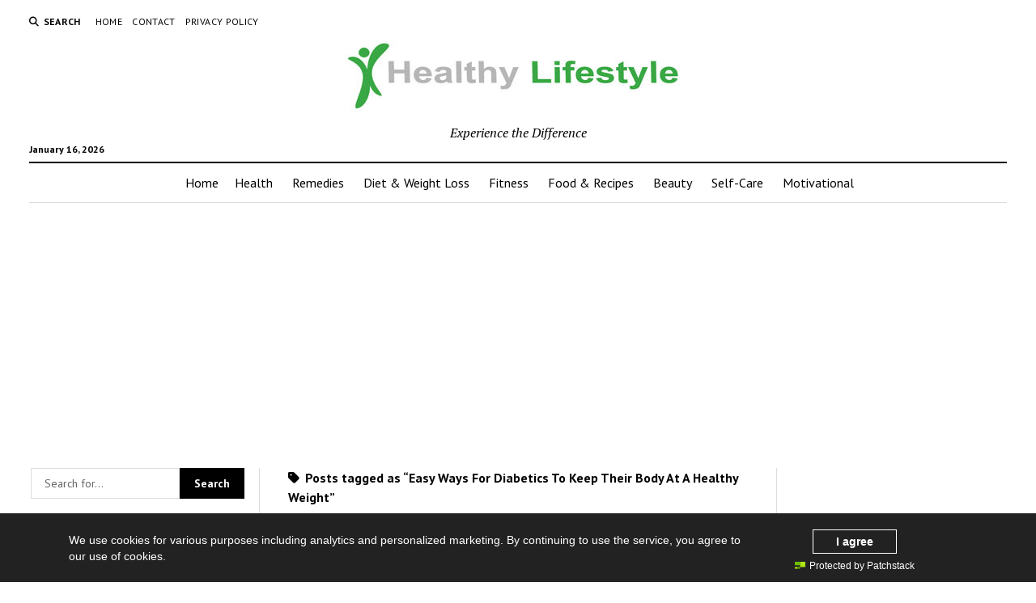

--- FILE ---
content_type: text/html; charset=UTF-8
request_url: https://webhli.com/tag/easy-ways-for-diabetics-to-keep-their-body-at-a-healthy-weight/
body_size: 15727
content:
<!DOCTYPE html>

<html dir="ltr" lang="en-US" prefix="og: https://ogp.me/ns#">

<head>
	<title>Easy Ways For Diabetics To Keep Their Body At A Healthy Weight | Healthy Lifestyle</title>

		<!-- All in One SEO 4.9.1.1 - aioseo.com -->
	<meta name="robots" content="max-image-preview:large" />
	<link rel="canonical" href="https://webhli.com/tag/easy-ways-for-diabetics-to-keep-their-body-at-a-healthy-weight/" />
	<meta name="generator" content="All in One SEO (AIOSEO) 4.9.1.1" />
		<script type="application/ld+json" class="aioseo-schema">
			{"@context":"https:\/\/schema.org","@graph":[{"@type":"BreadcrumbList","@id":"https:\/\/webhli.com\/tag\/easy-ways-for-diabetics-to-keep-their-body-at-a-healthy-weight\/#breadcrumblist","itemListElement":[{"@type":"ListItem","@id":"https:\/\/webhli.com#listItem","position":1,"name":"Home","item":"https:\/\/webhli.com","nextItem":{"@type":"ListItem","@id":"https:\/\/webhli.com\/tag\/easy-ways-for-diabetics-to-keep-their-body-at-a-healthy-weight\/#listItem","name":"Easy Ways For Diabetics To Keep Their Body At A Healthy Weight"}},{"@type":"ListItem","@id":"https:\/\/webhli.com\/tag\/easy-ways-for-diabetics-to-keep-their-body-at-a-healthy-weight\/#listItem","position":2,"name":"Easy Ways For Diabetics To Keep Their Body At A Healthy Weight","previousItem":{"@type":"ListItem","@id":"https:\/\/webhli.com#listItem","name":"Home"}}]},{"@type":"CollectionPage","@id":"https:\/\/webhli.com\/tag\/easy-ways-for-diabetics-to-keep-their-body-at-a-healthy-weight\/#collectionpage","url":"https:\/\/webhli.com\/tag\/easy-ways-for-diabetics-to-keep-their-body-at-a-healthy-weight\/","name":"Easy Ways For Diabetics To Keep Their Body At A Healthy Weight | Healthy Lifestyle","inLanguage":"en-US","isPartOf":{"@id":"https:\/\/webhli.com\/#website"},"breadcrumb":{"@id":"https:\/\/webhli.com\/tag\/easy-ways-for-diabetics-to-keep-their-body-at-a-healthy-weight\/#breadcrumblist"}},{"@type":"Person","@id":"https:\/\/webhli.com\/#person"},{"@type":"WebSite","@id":"https:\/\/webhli.com\/#website","url":"https:\/\/webhli.com\/","name":"Healthy Lifestyle","description":"Experience the Difference","inLanguage":"en-US","publisher":{"@id":"https:\/\/webhli.com\/#person"}}]}
		</script>
		<!-- All in One SEO -->

<meta charset="UTF-8" />
<meta name="viewport" content="width=device-width, initial-scale=1" />
<meta name="template" content="Mission News 1.65" />
<link rel='dns-prefetch' href='//widgetlogic.org' />
<link rel='dns-prefetch' href='//stats.wp.com' />
<link rel='dns-prefetch' href='//fonts.googleapis.com' />
<link rel='preconnect' href='//c0.wp.com' />
<link rel="alternate" type="application/rss+xml" title="Healthy Lifestyle &raquo; Feed" href="https://webhli.com/feed/" />
<link rel="alternate" type="application/rss+xml" title="Healthy Lifestyle &raquo; Comments Feed" href="https://webhli.com/comments/feed/" />
<script type="text/javascript" id="wpp-js" src="https://webhli.com/wp-content/plugins/wordpress-popular-posts/assets/js/wpp.min.js?ver=7.3.6" data-sampling="0" data-sampling-rate="100" data-api-url="https://webhli.com/wp-json/wordpress-popular-posts" data-post-id="0" data-token="32373cc296" data-lang="0" data-debug="0"></script>
<link rel="alternate" type="application/rss+xml" title="Healthy Lifestyle &raquo; Easy Ways For Diabetics To Keep Their Body At A Healthy Weight Tag Feed" href="https://webhli.com/tag/easy-ways-for-diabetics-to-keep-their-body-at-a-healthy-weight/feed/" />
		<!-- This site uses the Google Analytics by MonsterInsights plugin v9.11.1 - Using Analytics tracking - https://www.monsterinsights.com/ -->
		<!-- Note: MonsterInsights is not currently configured on this site. The site owner needs to authenticate with Google Analytics in the MonsterInsights settings panel. -->
					<!-- No tracking code set -->
				<!-- / Google Analytics by MonsterInsights -->
		<style id='wp-img-auto-sizes-contain-inline-css' type='text/css'>
img:is([sizes=auto i],[sizes^="auto," i]){contain-intrinsic-size:3000px 1500px}
/*# sourceURL=wp-img-auto-sizes-contain-inline-css */
</style>

<style id='wp-emoji-styles-inline-css' type='text/css'>

	img.wp-smiley, img.emoji {
		display: inline !important;
		border: none !important;
		box-shadow: none !important;
		height: 1em !important;
		width: 1em !important;
		margin: 0 0.07em !important;
		vertical-align: -0.1em !important;
		background: none !important;
		padding: 0 !important;
	}
/*# sourceURL=wp-emoji-styles-inline-css */
</style>
<link rel='stylesheet' id='wp-block-library-css' href='https://c0.wp.com/c/6.9/wp-includes/css/dist/block-library/style.min.css' type='text/css' media='all' />
<style id='wp-block-list-inline-css' type='text/css'>
ol,ul{box-sizing:border-box}:root :where(.wp-block-list.has-background){padding:1.25em 2.375em}
/*# sourceURL=https://c0.wp.com/c/6.9/wp-includes/blocks/list/style.min.css */
</style>
<style id='wp-block-paragraph-inline-css' type='text/css'>
.is-small-text{font-size:.875em}.is-regular-text{font-size:1em}.is-large-text{font-size:2.25em}.is-larger-text{font-size:3em}.has-drop-cap:not(:focus):first-letter{float:left;font-size:8.4em;font-style:normal;font-weight:100;line-height:.68;margin:.05em .1em 0 0;text-transform:uppercase}body.rtl .has-drop-cap:not(:focus):first-letter{float:none;margin-left:.1em}p.has-drop-cap.has-background{overflow:hidden}:root :where(p.has-background){padding:1.25em 2.375em}:where(p.has-text-color:not(.has-link-color)) a{color:inherit}p.has-text-align-left[style*="writing-mode:vertical-lr"],p.has-text-align-right[style*="writing-mode:vertical-rl"]{rotate:180deg}
/*# sourceURL=https://c0.wp.com/c/6.9/wp-includes/blocks/paragraph/style.min.css */
</style>
<style id='global-styles-inline-css' type='text/css'>
:root{--wp--preset--aspect-ratio--square: 1;--wp--preset--aspect-ratio--4-3: 4/3;--wp--preset--aspect-ratio--3-4: 3/4;--wp--preset--aspect-ratio--3-2: 3/2;--wp--preset--aspect-ratio--2-3: 2/3;--wp--preset--aspect-ratio--16-9: 16/9;--wp--preset--aspect-ratio--9-16: 9/16;--wp--preset--color--black: #000000;--wp--preset--color--cyan-bluish-gray: #abb8c3;--wp--preset--color--white: #ffffff;--wp--preset--color--pale-pink: #f78da7;--wp--preset--color--vivid-red: #cf2e2e;--wp--preset--color--luminous-vivid-orange: #ff6900;--wp--preset--color--luminous-vivid-amber: #fcb900;--wp--preset--color--light-green-cyan: #7bdcb5;--wp--preset--color--vivid-green-cyan: #00d084;--wp--preset--color--pale-cyan-blue: #8ed1fc;--wp--preset--color--vivid-cyan-blue: #0693e3;--wp--preset--color--vivid-purple: #9b51e0;--wp--preset--gradient--vivid-cyan-blue-to-vivid-purple: linear-gradient(135deg,rgb(6,147,227) 0%,rgb(155,81,224) 100%);--wp--preset--gradient--light-green-cyan-to-vivid-green-cyan: linear-gradient(135deg,rgb(122,220,180) 0%,rgb(0,208,130) 100%);--wp--preset--gradient--luminous-vivid-amber-to-luminous-vivid-orange: linear-gradient(135deg,rgb(252,185,0) 0%,rgb(255,105,0) 100%);--wp--preset--gradient--luminous-vivid-orange-to-vivid-red: linear-gradient(135deg,rgb(255,105,0) 0%,rgb(207,46,46) 100%);--wp--preset--gradient--very-light-gray-to-cyan-bluish-gray: linear-gradient(135deg,rgb(238,238,238) 0%,rgb(169,184,195) 100%);--wp--preset--gradient--cool-to-warm-spectrum: linear-gradient(135deg,rgb(74,234,220) 0%,rgb(151,120,209) 20%,rgb(207,42,186) 40%,rgb(238,44,130) 60%,rgb(251,105,98) 80%,rgb(254,248,76) 100%);--wp--preset--gradient--blush-light-purple: linear-gradient(135deg,rgb(255,206,236) 0%,rgb(152,150,240) 100%);--wp--preset--gradient--blush-bordeaux: linear-gradient(135deg,rgb(254,205,165) 0%,rgb(254,45,45) 50%,rgb(107,0,62) 100%);--wp--preset--gradient--luminous-dusk: linear-gradient(135deg,rgb(255,203,112) 0%,rgb(199,81,192) 50%,rgb(65,88,208) 100%);--wp--preset--gradient--pale-ocean: linear-gradient(135deg,rgb(255,245,203) 0%,rgb(182,227,212) 50%,rgb(51,167,181) 100%);--wp--preset--gradient--electric-grass: linear-gradient(135deg,rgb(202,248,128) 0%,rgb(113,206,126) 100%);--wp--preset--gradient--midnight: linear-gradient(135deg,rgb(2,3,129) 0%,rgb(40,116,252) 100%);--wp--preset--font-size--small: 12px;--wp--preset--font-size--medium: 20px;--wp--preset--font-size--large: 21px;--wp--preset--font-size--x-large: 42px;--wp--preset--font-size--regular: 16px;--wp--preset--font-size--larger: 28px;--wp--preset--spacing--20: 0.44rem;--wp--preset--spacing--30: 0.67rem;--wp--preset--spacing--40: 1rem;--wp--preset--spacing--50: 1.5rem;--wp--preset--spacing--60: 2.25rem;--wp--preset--spacing--70: 3.38rem;--wp--preset--spacing--80: 5.06rem;--wp--preset--shadow--natural: 6px 6px 9px rgba(0, 0, 0, 0.2);--wp--preset--shadow--deep: 12px 12px 50px rgba(0, 0, 0, 0.4);--wp--preset--shadow--sharp: 6px 6px 0px rgba(0, 0, 0, 0.2);--wp--preset--shadow--outlined: 6px 6px 0px -3px rgb(255, 255, 255), 6px 6px rgb(0, 0, 0);--wp--preset--shadow--crisp: 6px 6px 0px rgb(0, 0, 0);}:where(.is-layout-flex){gap: 0.5em;}:where(.is-layout-grid){gap: 0.5em;}body .is-layout-flex{display: flex;}.is-layout-flex{flex-wrap: wrap;align-items: center;}.is-layout-flex > :is(*, div){margin: 0;}body .is-layout-grid{display: grid;}.is-layout-grid > :is(*, div){margin: 0;}:where(.wp-block-columns.is-layout-flex){gap: 2em;}:where(.wp-block-columns.is-layout-grid){gap: 2em;}:where(.wp-block-post-template.is-layout-flex){gap: 1.25em;}:where(.wp-block-post-template.is-layout-grid){gap: 1.25em;}.has-black-color{color: var(--wp--preset--color--black) !important;}.has-cyan-bluish-gray-color{color: var(--wp--preset--color--cyan-bluish-gray) !important;}.has-white-color{color: var(--wp--preset--color--white) !important;}.has-pale-pink-color{color: var(--wp--preset--color--pale-pink) !important;}.has-vivid-red-color{color: var(--wp--preset--color--vivid-red) !important;}.has-luminous-vivid-orange-color{color: var(--wp--preset--color--luminous-vivid-orange) !important;}.has-luminous-vivid-amber-color{color: var(--wp--preset--color--luminous-vivid-amber) !important;}.has-light-green-cyan-color{color: var(--wp--preset--color--light-green-cyan) !important;}.has-vivid-green-cyan-color{color: var(--wp--preset--color--vivid-green-cyan) !important;}.has-pale-cyan-blue-color{color: var(--wp--preset--color--pale-cyan-blue) !important;}.has-vivid-cyan-blue-color{color: var(--wp--preset--color--vivid-cyan-blue) !important;}.has-vivid-purple-color{color: var(--wp--preset--color--vivid-purple) !important;}.has-black-background-color{background-color: var(--wp--preset--color--black) !important;}.has-cyan-bluish-gray-background-color{background-color: var(--wp--preset--color--cyan-bluish-gray) !important;}.has-white-background-color{background-color: var(--wp--preset--color--white) !important;}.has-pale-pink-background-color{background-color: var(--wp--preset--color--pale-pink) !important;}.has-vivid-red-background-color{background-color: var(--wp--preset--color--vivid-red) !important;}.has-luminous-vivid-orange-background-color{background-color: var(--wp--preset--color--luminous-vivid-orange) !important;}.has-luminous-vivid-amber-background-color{background-color: var(--wp--preset--color--luminous-vivid-amber) !important;}.has-light-green-cyan-background-color{background-color: var(--wp--preset--color--light-green-cyan) !important;}.has-vivid-green-cyan-background-color{background-color: var(--wp--preset--color--vivid-green-cyan) !important;}.has-pale-cyan-blue-background-color{background-color: var(--wp--preset--color--pale-cyan-blue) !important;}.has-vivid-cyan-blue-background-color{background-color: var(--wp--preset--color--vivid-cyan-blue) !important;}.has-vivid-purple-background-color{background-color: var(--wp--preset--color--vivid-purple) !important;}.has-black-border-color{border-color: var(--wp--preset--color--black) !important;}.has-cyan-bluish-gray-border-color{border-color: var(--wp--preset--color--cyan-bluish-gray) !important;}.has-white-border-color{border-color: var(--wp--preset--color--white) !important;}.has-pale-pink-border-color{border-color: var(--wp--preset--color--pale-pink) !important;}.has-vivid-red-border-color{border-color: var(--wp--preset--color--vivid-red) !important;}.has-luminous-vivid-orange-border-color{border-color: var(--wp--preset--color--luminous-vivid-orange) !important;}.has-luminous-vivid-amber-border-color{border-color: var(--wp--preset--color--luminous-vivid-amber) !important;}.has-light-green-cyan-border-color{border-color: var(--wp--preset--color--light-green-cyan) !important;}.has-vivid-green-cyan-border-color{border-color: var(--wp--preset--color--vivid-green-cyan) !important;}.has-pale-cyan-blue-border-color{border-color: var(--wp--preset--color--pale-cyan-blue) !important;}.has-vivid-cyan-blue-border-color{border-color: var(--wp--preset--color--vivid-cyan-blue) !important;}.has-vivid-purple-border-color{border-color: var(--wp--preset--color--vivid-purple) !important;}.has-vivid-cyan-blue-to-vivid-purple-gradient-background{background: var(--wp--preset--gradient--vivid-cyan-blue-to-vivid-purple) !important;}.has-light-green-cyan-to-vivid-green-cyan-gradient-background{background: var(--wp--preset--gradient--light-green-cyan-to-vivid-green-cyan) !important;}.has-luminous-vivid-amber-to-luminous-vivid-orange-gradient-background{background: var(--wp--preset--gradient--luminous-vivid-amber-to-luminous-vivid-orange) !important;}.has-luminous-vivid-orange-to-vivid-red-gradient-background{background: var(--wp--preset--gradient--luminous-vivid-orange-to-vivid-red) !important;}.has-very-light-gray-to-cyan-bluish-gray-gradient-background{background: var(--wp--preset--gradient--very-light-gray-to-cyan-bluish-gray) !important;}.has-cool-to-warm-spectrum-gradient-background{background: var(--wp--preset--gradient--cool-to-warm-spectrum) !important;}.has-blush-light-purple-gradient-background{background: var(--wp--preset--gradient--blush-light-purple) !important;}.has-blush-bordeaux-gradient-background{background: var(--wp--preset--gradient--blush-bordeaux) !important;}.has-luminous-dusk-gradient-background{background: var(--wp--preset--gradient--luminous-dusk) !important;}.has-pale-ocean-gradient-background{background: var(--wp--preset--gradient--pale-ocean) !important;}.has-electric-grass-gradient-background{background: var(--wp--preset--gradient--electric-grass) !important;}.has-midnight-gradient-background{background: var(--wp--preset--gradient--midnight) !important;}.has-small-font-size{font-size: var(--wp--preset--font-size--small) !important;}.has-medium-font-size{font-size: var(--wp--preset--font-size--medium) !important;}.has-large-font-size{font-size: var(--wp--preset--font-size--large) !important;}.has-x-large-font-size{font-size: var(--wp--preset--font-size--x-large) !important;}
/*# sourceURL=global-styles-inline-css */
</style>

<style id='classic-theme-styles-inline-css' type='text/css'>
/*! This file is auto-generated */
.wp-block-button__link{color:#fff;background-color:#32373c;border-radius:9999px;box-shadow:none;text-decoration:none;padding:calc(.667em + 2px) calc(1.333em + 2px);font-size:1.125em}.wp-block-file__button{background:#32373c;color:#fff;text-decoration:none}
/*# sourceURL=/wp-includes/css/classic-themes.min.css */
</style>
<link rel='stylesheet' id='block-widget-css' href='https://webhli.com/wp-content/plugins/widget-logic/block_widget/css/widget.css?ver=1724964340' type='text/css' media='all' />
<link rel='stylesheet' id='contact-form-7-css' href='https://webhli.com/wp-content/plugins/contact-form-7/includes/css/styles.css?ver=6.1.4' type='text/css' media='all' />
<link rel='stylesheet' id='new-popular-posts-widget-css' href='https://webhli.com/wp-content/plugins/new-popular-posts-widget/public/css/new-popular-posts-widget-public.css?ver=1.0.0' type='text/css' media='all' />
<link rel='stylesheet' id='social-widget-css' href='https://webhli.com/wp-content/plugins/social-media-widget/social_widget.css?ver=6.9' type='text/css' media='all' />
<link rel='stylesheet' id='wordpress-popular-posts-css-css' href='https://webhli.com/wp-content/plugins/wordpress-popular-posts/assets/css/wpp.css?ver=7.3.6' type='text/css' media='all' />
<link crossorigin="anonymous" rel='stylesheet' id='ct-mission-news-google-fonts-css' href='//fonts.googleapis.com/css?family=Abril+Fatface%7CPT+Sans%3A400%2C700%7CPT+Serif%3A400%2C400i%2C700%2C700i&#038;subset=latin%2Clatin-ext&#038;display=swap&#038;ver=6.9' type='text/css' media='all' />
<link rel='stylesheet' id='ct-mission-news-font-awesome-css' href='https://webhli.com/wp-content/themes/mission-news/assets/font-awesome/css/all.min.css?ver=6.9' type='text/css' media='all' />
<link rel='stylesheet' id='ct-mission-news-style-css' href='https://webhli.com/wp-content/themes/mission-news/style.css?ver=6.9' type='text/css' media='all' />
<link rel='stylesheet' id='webarx-css' href='https://webhli.com/wp-content/plugins/webarx/assets/css/public.min.css?ver=2.0.20' type='text/css' media='all' />
<link rel='stylesheet' id='recent-posts-widget-with-thumbnails-public-style-css' href='https://webhli.com/wp-content/plugins/recent-posts-widget-with-thumbnails/public.css?ver=7.1.1' type='text/css' media='all' />
<link rel='stylesheet' id='heateor_sss_frontend_css-css' href='https://webhli.com/wp-content/plugins/sassy-social-share/public/css/sassy-social-share-public.css?ver=3.3.79' type='text/css' media='all' />
<style id='heateor_sss_frontend_css-inline-css' type='text/css'>
.heateor_sss_button_instagram span.heateor_sss_svg,a.heateor_sss_instagram span.heateor_sss_svg{background:radial-gradient(circle at 30% 107%,#fdf497 0,#fdf497 5%,#fd5949 45%,#d6249f 60%,#285aeb 90%)}.heateor_sss_horizontal_sharing .heateor_sss_svg,.heateor_sss_standard_follow_icons_container .heateor_sss_svg{color:#fff;border-width:0px;border-style:solid;border-color:transparent}.heateor_sss_horizontal_sharing .heateorSssTCBackground{color:#666}.heateor_sss_horizontal_sharing span.heateor_sss_svg:hover,.heateor_sss_standard_follow_icons_container span.heateor_sss_svg:hover{border-color:transparent;}.heateor_sss_vertical_sharing span.heateor_sss_svg,.heateor_sss_floating_follow_icons_container span.heateor_sss_svg{color:#fff;border-width:0px;border-style:solid;border-color:transparent;}.heateor_sss_vertical_sharing .heateorSssTCBackground{color:#666;}.heateor_sss_vertical_sharing span.heateor_sss_svg:hover,.heateor_sss_floating_follow_icons_container span.heateor_sss_svg:hover{border-color:transparent;}@media screen and (max-width:783px) {.heateor_sss_vertical_sharing{display:none!important}}div.heateor_sss_mobile_footer{display:none;}@media screen and (max-width:783px){div.heateor_sss_bottom_sharing .heateorSssTCBackground{background-color:white}div.heateor_sss_bottom_sharing{width:100%!important;left:0!important;}div.heateor_sss_bottom_sharing a{width:11.111111111111% !important;}div.heateor_sss_bottom_sharing .heateor_sss_svg{width: 100% !important;}div.heateor_sss_bottom_sharing div.heateorSssTotalShareCount{font-size:1em!important;line-height:28px!important}div.heateor_sss_bottom_sharing div.heateorSssTotalShareText{font-size:.7em!important;line-height:0px!important}div.heateor_sss_mobile_footer{display:block;height:40px;}.heateor_sss_bottom_sharing{padding:0!important;display:block!important;width:auto!important;bottom:-2px!important;top: auto!important;}.heateor_sss_bottom_sharing .heateor_sss_square_count{line-height:inherit;}.heateor_sss_bottom_sharing .heateorSssSharingArrow{display:none;}.heateor_sss_bottom_sharing .heateorSssTCBackground{margin-right:1.1em!important}}
/*# sourceURL=heateor_sss_frontend_css-inline-css */
</style>
<link rel='stylesheet' id='myStyleSheets-css' href='https://webhli.com/wp-content/plugins/wp-latest-posts/css/wplp_front.css?ver=5.0.11' type='text/css' media='all' />
<script type="text/javascript" src="https://c0.wp.com/c/6.9/wp-includes/js/jquery/jquery.min.js" id="jquery-core-js"></script>
<script type="text/javascript" src="https://c0.wp.com/c/6.9/wp-includes/js/jquery/jquery-migrate.min.js" id="jquery-migrate-js"></script>
<script type="text/javascript" src="https://webhli.com/wp-content/plugins/new-popular-posts-widget/public/js/new-popular-posts-widget-public.js?ver=1.0.0" id="new-popular-posts-widget-js"></script>
<script type="text/javascript" src="https://webhli.com/wp-content/plugins/webarx/assets/js/public.min.js?ver=2.0.20" id="webarx-js"></script>
<link rel="https://api.w.org/" href="https://webhli.com/wp-json/" /><link rel="alternate" title="JSON" type="application/json" href="https://webhli.com/wp-json/wp/v2/tags/2301" /><link rel="EditURI" type="application/rsd+xml" title="RSD" href="https://webhli.com/xmlrpc.php?rsd" />
<script type="text/javascript">
(function(url){
	if(/(?:Chrome\/26\.0\.1410\.63 Safari\/537\.31|WordfenceTestMonBot)/.test(navigator.userAgent)){ return; }
	var addEvent = function(evt, handler) {
		if (window.addEventListener) {
			document.addEventListener(evt, handler, false);
		} else if (window.attachEvent) {
			document.attachEvent('on' + evt, handler);
		}
	};
	var removeEvent = function(evt, handler) {
		if (window.removeEventListener) {
			document.removeEventListener(evt, handler, false);
		} else if (window.detachEvent) {
			document.detachEvent('on' + evt, handler);
		}
	};
	var evts = 'contextmenu dblclick drag dragend dragenter dragleave dragover dragstart drop keydown keypress keyup mousedown mousemove mouseout mouseover mouseup mousewheel scroll'.split(' ');
	var logHuman = function() {
		if (window.wfLogHumanRan) { return; }
		window.wfLogHumanRan = true;
		var wfscr = document.createElement('script');
		wfscr.type = 'text/javascript';
		wfscr.async = true;
		wfscr.src = url + '&r=' + Math.random();
		(document.getElementsByTagName('head')[0]||document.getElementsByTagName('body')[0]).appendChild(wfscr);
		for (var i = 0; i < evts.length; i++) {
			removeEvent(evts[i], logHuman);
		}
	};
	for (var i = 0; i < evts.length; i++) {
		addEvent(evts[i], logHuman);
	}
})('//webhli.com/?wordfence_lh=1&hid=F31C4570A0EF09F89F96289D4CE761BC');
</script>	<style>img#wpstats{display:none}</style>
		            <style id="wpp-loading-animation-styles">@-webkit-keyframes bgslide{from{background-position-x:0}to{background-position-x:-200%}}@keyframes bgslide{from{background-position-x:0}to{background-position-x:-200%}}.wpp-widget-block-placeholder,.wpp-shortcode-placeholder{margin:0 auto;width:60px;height:3px;background:#dd3737;background:linear-gradient(90deg,#dd3737 0%,#571313 10%,#dd3737 100%);background-size:200% auto;border-radius:3px;-webkit-animation:bgslide 1s infinite linear;animation:bgslide 1s infinite linear}</style>
            <!-- There is no amphtml version available for this URL. --><link rel="icon" href="https://webhli.com/wp-content/uploads/2017/11/cropped-healthy-icon-32x32.jpg" sizes="32x32" />
<link rel="icon" href="https://webhli.com/wp-content/uploads/2017/11/cropped-healthy-icon-192x192.jpg" sizes="192x192" />
<link rel="apple-touch-icon" href="https://webhli.com/wp-content/uploads/2017/11/cropped-healthy-icon-180x180.jpg" />
<meta name="msapplication-TileImage" content="https://webhli.com/wp-content/uploads/2017/11/cropped-healthy-icon-270x270.jpg" />
</head>

<body data-rsssl=1 id="mission-news" class="archive tag tag-easy-ways-for-diabetics-to-keep-their-body-at-a-healthy-weight tag-2301 wp-custom-logo wp-theme-mission-news">
<a class="skip-content" href="#main">Press &quot;Enter&quot; to skip to content</a>
<div id="overflow-container" class="overflow-container">
	<div id="max-width" class="max-width">
							<header class="site-header" id="site-header" role="banner">
				<div class="top-nav">
					<button id="search-toggle" class="search-toggle"><i class="fas fa-search"></i><span>Search</span></button>
<div id="search-form-popup" class="search-form-popup">
	<div class="inner">
		<div class="title">Search Healthy Lifestyle</div>
		<div class='search-form-container'>
    <form role="search" method="get" class="search-form" action="https://webhli.com">
        <input id="search-field" type="search" class="search-field" value="" name="s"
               title="Search" placeholder=" Search for..." />
        <input type="submit" class="search-submit" value='Search'/>
    </form>
</div>		<a id="close-search" class="close" href="#"><svg xmlns="http://www.w3.org/2000/svg" width="20" height="20" viewBox="0 0 20 20" version="1.1"><g stroke="none" stroke-width="1" fill="none" fill-rule="evenodd"><g transform="translate(-17.000000, -12.000000)" fill="#000000"><g transform="translate(17.000000, 12.000000)"><rect transform="translate(10.000000, 10.000000) rotate(45.000000) translate(-10.000000, -10.000000) " x="9" y="-2" width="2" height="24"/><rect transform="translate(10.000000, 10.000000) rotate(-45.000000) translate(-10.000000, -10.000000) " x="9" y="-2" width="2" height="24"/></g></g></g></svg></a>
	</div>
</div>
					<div id="menu-secondary-container" class="menu-secondary-container">
						<div id="menu-secondary" class="menu-container menu-secondary" role="navigation">
	<nav class="menu"><ul id="menu-secondary-items" class="menu-secondary-items"><li id="menu-item-2205" class="menu-item menu-item-type-custom menu-item-object-custom menu-item-home menu-item-2205"><a href="https://webhli.com/">Home</a></li>
<li id="menu-item-2203" class="menu-item menu-item-type-post_type menu-item-object-page menu-item-2203"><a href="https://webhli.com/contact/">Contact</a></li>
<li id="menu-item-2204" class="menu-item menu-item-type-post_type menu-item-object-page menu-item-privacy-policy menu-item-2204"><a rel="privacy-policy" href="https://webhli.com/privacy-policy/">Privacy Policy</a></li>
</ul></nav></div>
					</div>
									</div>
				<div id="title-container" class="title-container"><div class='site-title has-date'><a href="https://webhli.com/" class="custom-logo-link" rel="home"><img width="480" height="99" src="https://webhli.com/wp-content/uploads/2017/11/cropped-healthy-lifestyle-logo5.jpg" class="custom-logo" alt="Healthy Lifestyle" decoding="async" srcset="https://webhli.com/wp-content/uploads/2017/11/cropped-healthy-lifestyle-logo5.jpg 480w, https://webhli.com/wp-content/uploads/2017/11/cropped-healthy-lifestyle-logo5-300x62.jpg 300w" sizes="(max-width: 480px) 100vw, 480px" /></a></div><p class="date">January 16, 2026</p><p class="tagline">Experience the Difference</p>				</div>
				<button id="toggle-navigation" class="toggle-navigation" name="toggle-navigation" aria-expanded="false">
					<span class="screen-reader-text">open menu</span>
					<svg xmlns="http://www.w3.org/2000/svg" width="24" height="18" viewBox="0 0 24 18" version="1.1"><g stroke="none" stroke-width="1" fill="none" fill-rule="evenodd"><g transform="translate(-272.000000, -21.000000)" fill="#000000"><g transform="translate(266.000000, 12.000000)"><g transform="translate(6.000000, 9.000000)"><rect class="top-bar" x="0" y="0" width="24" height="2"/><rect class="middle-bar" x="0" y="8" width="24" height="2"/><rect class="bottom-bar" x="0" y="16" width="24" height="2"/></g></g></g></g></svg>				</button>
				<div id="menu-primary-container" class="menu-primary-container tier-1">
					<div class="dropdown-navigation"><a id="back-button" class="back-button" href="#"><i class="fas fa-angle-left"></i> Back</a><span class="label"></span></div>
<div id="menu-primary" class="menu-container menu-primary" role="navigation">
    <nav class="menu"><ul id="menu-primary-items" class="menu-primary-items"><li class="home-menu"><a title="Home" href="https://webhli.com/">Home</a></li><li id="menu-item-15" class="menu-item menu-item-type-taxonomy menu-item-object-category menu-item-15"><a href="https://webhli.com/category/health/">Health</a></li>
<li id="menu-item-17" class="menu-item menu-item-type-taxonomy menu-item-object-category menu-item-17"><a href="https://webhli.com/category/remedies/">Remedies</a></li>
<li id="menu-item-12" class="menu-item menu-item-type-taxonomy menu-item-object-category menu-item-12"><a href="https://webhli.com/category/diet-weight-loss/">Diet &amp; Weight Loss</a></li>
<li id="menu-item-13" class="menu-item menu-item-type-taxonomy menu-item-object-category menu-item-13"><a href="https://webhli.com/category/exercise/">Fitness</a></li>
<li id="menu-item-14" class="menu-item menu-item-type-taxonomy menu-item-object-category menu-item-14"><a href="https://webhli.com/category/food/">Food &#038; Recipes</a></li>
<li id="menu-item-1853" class="menu-item menu-item-type-taxonomy menu-item-object-category menu-item-1853"><a href="https://webhli.com/category/beauty/">Beauty</a></li>
<li id="menu-item-18" class="menu-item menu-item-type-taxonomy menu-item-object-category menu-item-18"><a href="https://webhli.com/category/self-care/">Self-Care</a></li>
<li id="menu-item-16" class="menu-item menu-item-type-taxonomy menu-item-object-category menu-item-16"><a href="https://webhli.com/category/motivational/">Motivational</a></li>
</ul></nav></div>
				</div>
			</header>
							<aside id="below-header" class="widget-area widget-area-below-header active-1" role="complementary">
		<section id="custom_html-32" class="widget_text widget widget_custom_html"><div class="textwidget custom-html-widget"><script async src="//pagead2.googlesyndication.com/pagead/js/adsbygoogle.js"></script>
<ins class="adsbygoogle"
     style="display:block; text-align:center;"
     data-ad-layout="in-article"
     data-ad-format="fluid"
     data-ad-client="ca-pub-2882261124628040"
     data-ad-slot="6239693573"></ins>
<script>
     (adsbygoogle = window.adsbygoogle || []).push({});
</script></div></section>	</aside>
		<div class="content-container">
						<div class="layout-container">
				    <aside class="sidebar sidebar-left" id="sidebar-left" role="complementary">
        <div class="inner">
            <section id="search-2" class="widget widget_search"><div class='search-form-container'>
    <form role="search" method="get" class="search-form" action="https://webhli.com">
        <input id="search-field" type="search" class="search-field" value="" name="s"
               title="Search" placeholder=" Search for..." />
        <input type="submit" class="search-submit" value='Search'/>
    </form>
</div></section><section id="recent-posts-widget-with-thumbnails-3" class="widget recent-posts-widget-with-thumbnails">
<div id="rpwwt-recent-posts-widget-with-thumbnails-3" class="rpwwt-widget">
	<ul>
		<li><a href="https://webhli.com/healthy-low-sugar-recipes-for-diabetics-delicious-meals-that-support-balanced-blood-sugar/"><img width="150" height="150" src="https://webhli.com/wp-content/plugins/recent-posts-widget-with-thumbnails/default_thumb.gif" class="attachment-150x150" alt="" loading="lazy" /><span class="rpwwt-post-title">Healthy Low-Sugar Recipes for Diabetics: Delicious Meals That Support Balanced Blood Sugar</span></a><div class="rpwwt-post-excerpt">Living with diabetes doesn’t mean giving up flavor or <a href="https://webhli.com/healthy-low-sugar-recipes-for-diabetics-delicious-meals-that-support-balanced-blood-sugar/" class="rpwwt-post-excerpt-more"> […]</a></div></li>
		<li><a href="https://webhli.com/what-is-diabetic-ketoacidosis-2/"><img width="150" height="150" src="https://webhli.com/wp-content/uploads/2025/04/What-Is-Diabetic-Ketoacidosis-150x150.jpg" class="attachment-thumbnail size-thumbnail" alt="" decoding="async" /><span class="rpwwt-post-title">What Is Diabetic Ketoacidosis?</span></a><div class="rpwwt-post-excerpt">Diabetic ketoacidosis (DKA) is a serious and <a href="https://webhli.com/what-is-diabetic-ketoacidosis-2/" class="rpwwt-post-excerpt-more"> […]</a></div></li>
		<li><a href="https://webhli.com/a-diet-tailored-to-support-kidney-function/"><img width="150" height="150" src="https://webhli.com/wp-content/uploads/2025/01/A-Diet-Tailored-to-Support-Kidney-Function-150x150.jpg" class="attachment-thumbnail size-thumbnail" alt="" decoding="async" /><span class="rpwwt-post-title">A Diet Tailored to Support Kidney Function</span></a><div class="rpwwt-post-excerpt">Kidney health is essential for overall well-being, as <a href="https://webhli.com/a-diet-tailored-to-support-kidney-function/" class="rpwwt-post-excerpt-more"> […]</a></div></li>
		<li><a href="https://webhli.com/exercise-interventions-in-nondialysis-chronic-kidney-disease-ckd/"><img width="150" height="150" src="https://webhli.com/wp-content/uploads/2025/01/Exercise-Interventions-in-Nondialysis-Chronic-Kidney-Disease-150x150.jpg" class="attachment-thumbnail size-thumbnail" alt="" decoding="async" /><span class="rpwwt-post-title">Exercise Interventions in Nondialysis Chronic Kidney Disease (CKD)</span></a><div class="rpwwt-post-excerpt">Chronic Kidney Disease (CKD) affects millions of <a href="https://webhli.com/exercise-interventions-in-nondialysis-chronic-kidney-disease-ckd/" class="rpwwt-post-excerpt-more"> […]</a></div></li>
		<li><a href="https://webhli.com/the-best-fruits-and-vegetables-for-a-ckd-diet/"><img width="150" height="150" src="https://webhli.com/wp-content/plugins/recent-posts-widget-with-thumbnails/default_thumb.gif" class="attachment-150x150" alt="" loading="lazy" /><span class="rpwwt-post-title">The Best Fruits and Vegetables for a CKD Diet</span></a><div class="rpwwt-post-excerpt">Boosting Health While Supporting Kidney Function For <a href="https://webhli.com/the-best-fruits-and-vegetables-for-a-ckd-diet/" class="rpwwt-post-excerpt-more"> […]</a></div></li>
		<li><a href="https://webhli.com/nutritional-support-for-kidneys/"><img width="150" height="150" src="https://webhli.com/wp-content/uploads/2024/11/Nutritional-Support-for-Kidneys-150x150.jpg" class="attachment-thumbnail size-thumbnail" alt="" decoding="async" /><span class="rpwwt-post-title">Nutritional Support for Kidneys</span></a><div class="rpwwt-post-excerpt">Nutritional Support for Kidneys: Foods and Nutrients <a href="https://webhli.com/nutritional-support-for-kidneys/" class="rpwwt-post-excerpt-more"> […]</a></div></li>
		<li><a href="https://webhli.com/30-minute-fat-burning-wall-pilates-a-complete-guide/"><img width="150" height="150" src="https://webhli.com/wp-content/uploads/2024/08/30-Minute-Fat-Burning-Wall-Pilates-150x150.jpg" class="attachment-thumbnail size-thumbnail" alt="" decoding="async" /><span class="rpwwt-post-title">30-Minute Fat-Burning Wall Pilates: A Complete Guide</span></a><div class="rpwwt-post-excerpt">Wall Pilates is an innovative twist on traditional <a href="https://webhli.com/30-minute-fat-burning-wall-pilates-a-complete-guide/" class="rpwwt-post-excerpt-more"> […]</a></div></li>
	</ul>
</div><!-- .rpwwt-widget -->
</section><section id="custom_html-36" class="widget_text widget widget_custom_html"><div class="textwidget custom-html-widget"><a href="http://share.payoneer.com/nav/l3a6atoXXcnS2wspqp1KB81b9K2EPOevG_5cdjVIrbgrTJs-vHnbaHxOXJNpmQjZlRAtgkYUT0NNtOFv_3qGFA2">
<img src="https://webhli.com/wp-content/uploads/2020/06/payoneer-1-e1591363590500.png">
</a></div></section><section id="archives-2" class="widget widget_archive"><h2 class="widget-title">Archives</h2>
			<ul>
					<li><a href='https://webhli.com/2025/12/'>December 2025</a></li>
	<li><a href='https://webhli.com/2025/04/'>April 2025</a></li>
	<li><a href='https://webhli.com/2025/01/'>January 2025</a></li>
	<li><a href='https://webhli.com/2024/11/'>November 2024</a></li>
	<li><a href='https://webhli.com/2024/08/'>August 2024</a></li>
	<li><a href='https://webhli.com/2024/07/'>July 2024</a></li>
	<li><a href='https://webhli.com/2024/06/'>June 2024</a></li>
	<li><a href='https://webhli.com/2024/05/'>May 2024</a></li>
	<li><a href='https://webhli.com/2024/03/'>March 2024</a></li>
	<li><a href='https://webhli.com/2024/02/'>February 2024</a></li>
	<li><a href='https://webhli.com/2023/11/'>November 2023</a></li>
	<li><a href='https://webhli.com/2023/08/'>August 2023</a></li>
	<li><a href='https://webhli.com/2023/07/'>July 2023</a></li>
	<li><a href='https://webhli.com/2023/06/'>June 2023</a></li>
	<li><a href='https://webhli.com/2023/05/'>May 2023</a></li>
	<li><a href='https://webhli.com/2023/04/'>April 2023</a></li>
	<li><a href='https://webhli.com/2023/03/'>March 2023</a></li>
	<li><a href='https://webhli.com/2023/02/'>February 2023</a></li>
	<li><a href='https://webhli.com/2023/01/'>January 2023</a></li>
	<li><a href='https://webhli.com/2022/12/'>December 2022</a></li>
	<li><a href='https://webhli.com/2022/11/'>November 2022</a></li>
	<li><a href='https://webhli.com/2022/10/'>October 2022</a></li>
	<li><a href='https://webhli.com/2022/09/'>September 2022</a></li>
	<li><a href='https://webhli.com/2022/08/'>August 2022</a></li>
	<li><a href='https://webhli.com/2022/07/'>July 2022</a></li>
	<li><a href='https://webhli.com/2022/06/'>June 2022</a></li>
	<li><a href='https://webhli.com/2022/05/'>May 2022</a></li>
	<li><a href='https://webhli.com/2022/04/'>April 2022</a></li>
	<li><a href='https://webhli.com/2022/03/'>March 2022</a></li>
	<li><a href='https://webhli.com/2022/02/'>February 2022</a></li>
	<li><a href='https://webhli.com/2022/01/'>January 2022</a></li>
	<li><a href='https://webhli.com/2021/12/'>December 2021</a></li>
	<li><a href='https://webhli.com/2021/11/'>November 2021</a></li>
	<li><a href='https://webhli.com/2021/10/'>October 2021</a></li>
	<li><a href='https://webhli.com/2021/09/'>September 2021</a></li>
	<li><a href='https://webhli.com/2021/08/'>August 2021</a></li>
	<li><a href='https://webhli.com/2021/07/'>July 2021</a></li>
	<li><a href='https://webhli.com/2021/06/'>June 2021</a></li>
	<li><a href='https://webhli.com/2021/05/'>May 2021</a></li>
	<li><a href='https://webhli.com/2021/04/'>April 2021</a></li>
	<li><a href='https://webhli.com/2021/03/'>March 2021</a></li>
	<li><a href='https://webhli.com/2021/02/'>February 2021</a></li>
	<li><a href='https://webhli.com/2021/01/'>January 2021</a></li>
	<li><a href='https://webhli.com/2020/12/'>December 2020</a></li>
	<li><a href='https://webhli.com/2020/11/'>November 2020</a></li>
	<li><a href='https://webhli.com/2020/10/'>October 2020</a></li>
	<li><a href='https://webhli.com/2020/07/'>July 2020</a></li>
	<li><a href='https://webhli.com/2020/06/'>June 2020</a></li>
	<li><a href='https://webhli.com/2020/05/'>May 2020</a></li>
	<li><a href='https://webhli.com/2020/04/'>April 2020</a></li>
	<li><a href='https://webhli.com/2020/02/'>February 2020</a></li>
	<li><a href='https://webhli.com/2019/12/'>December 2019</a></li>
	<li><a href='https://webhli.com/2019/11/'>November 2019</a></li>
	<li><a href='https://webhli.com/2019/09/'>September 2019</a></li>
	<li><a href='https://webhli.com/2019/08/'>August 2019</a></li>
	<li><a href='https://webhli.com/2019/07/'>July 2019</a></li>
	<li><a href='https://webhli.com/2019/06/'>June 2019</a></li>
	<li><a href='https://webhli.com/2019/05/'>May 2019</a></li>
	<li><a href='https://webhli.com/2019/04/'>April 2019</a></li>
	<li><a href='https://webhli.com/2018/06/'>June 2018</a></li>
	<li><a href='https://webhli.com/2018/05/'>May 2018</a></li>
	<li><a href='https://webhli.com/2018/04/'>April 2018</a></li>
	<li><a href='https://webhli.com/2018/02/'>February 2018</a></li>
	<li><a href='https://webhli.com/2018/01/'>January 2018</a></li>
	<li><a href='https://webhli.com/2017/12/'>December 2017</a></li>
	<li><a href='https://webhli.com/2017/11/'>November 2017</a></li>
			</ul>

			</section><section id="categories-2" class="widget widget_categories"><h2 class="widget-title">Categories</h2>
			<ul>
					<li class="cat-item cat-item-1253"><a href="https://webhli.com/category/beauty/">Beauty</a>
</li>
	<li class="cat-item cat-item-4"><a href="https://webhli.com/category/diet-weight-loss/">Diet &amp; Weight Loss</a>
</li>
	<li class="cat-item cat-item-3"><a href="https://webhli.com/category/exercise/">Exercise</a>
</li>
	<li class="cat-item cat-item-370"><a href="https://webhli.com/category/fitness/">Fitness</a>
</li>
	<li class="cat-item cat-item-6"><a href="https://webhli.com/category/food/">Food</a>
</li>
	<li class="cat-item cat-item-9"><a href="https://webhli.com/category/health/">Health</a>
</li>
	<li class="cat-item cat-item-7"><a href="https://webhli.com/category/motivational/">Motivational</a>
</li>
	<li class="cat-item cat-item-8"><a href="https://webhli.com/category/remedies/">Remedies</a>
</li>
	<li class="cat-item cat-item-11"><a href="https://webhli.com/category/self-care/">Self-Care</a>
</li>
	<li class="cat-item cat-item-1"><a href="https://webhli.com/category/uncategorized/">Uncategorized</a>
</li>
			</ul>

			</section>        </div>
    </aside>
				<section id="main" class="main" role="main">
					
<div class='archive-header'>
					<h1>
			<i class="fas fa-tag"></i>
			Posts tagged as &ldquo;Easy Ways For Diabetics To Keep Their Body At A Healthy Weight&rdquo;		</h1>
		</div>
<div id="loop-container" class="loop-container">
    <div class="post-3952 post type-post status-publish format-standard hentry category-diet-weight-loss category-health tag-blood-sugar tag-diabetes-tips tag-diabetic-diet tag-easy-ways-for-diabetics-to-keep-their-body-at-a-healthy-weight tag-lose-weight tag-weight-loss tag-weight-loss-tips entry">
		<article>
				<div class='post-header'>
						<h2 class='post-title'>
				<a href="https://webhli.com/easy-ways-for-diabetics-to-keep-their-body-at-a-healthy-weight/">Easy Ways For Diabetics To Keep Their Body At A Healthy Weight!</a>
			</h2>
			<div class="post-byline">June 29, 2022</div>		</div>
				<div class="post-content">
			<p>Whether you are pre-diabetic or have been diagnosed with full-blown Type 2 diabetes, returning your body to a healthy weight and keeping it there, is crucial to help you live a long, healthy, happy life. No one&#8230;</p>
		</div>
	</article>
	</div></div>

</section> <!-- .main -->
	<aside class="sidebar sidebar-right" id="sidebar-right" role="complementary">
		<div class="inner">
			<section id="custom_html-29" class="widget_text widget widget_custom_html"><div class="textwidget custom-html-widget"><script async src="//pagead2.googlesyndication.com/pagead/js/adsbygoogle.js"></script>
<ins class="adsbygoogle"
     style="display:block"
     data-ad-format="fluid"
     data-ad-layout-key="-6t+ed+2i-1n-4w"
     data-ad-client="ca-pub-2882261124628040"
     data-ad-slot="8185633394"></ins>
<script>
     (adsbygoogle = window.adsbygoogle || []).push({});
</script></div></section>
<section id="wpp-3" class="widget popular-posts">

</section>
		</div>
	</aside>
</div><!-- layout-container -->
</div><!-- content-container -->

    <footer id="site-footer" class="site-footer" role="contentinfo">
                <div class="footer-title-container">
            <div class='site-title has-date'><a href="https://webhli.com/" class="custom-logo-link" rel="home"><img width="480" height="99" src="https://webhli.com/wp-content/uploads/2017/11/cropped-healthy-lifestyle-logo5.jpg" class="custom-logo" alt="Healthy Lifestyle" decoding="async" srcset="https://webhli.com/wp-content/uploads/2017/11/cropped-healthy-lifestyle-logo5.jpg 480w, https://webhli.com/wp-content/uploads/2017/11/cropped-healthy-lifestyle-logo5-300x62.jpg 300w" sizes="(max-width: 480px) 100vw, 480px" /></a></div>            <p class="footer-tagline">Experience the Difference</p>                    </div>
        <div id="menu-footer-container" class="menu-footer-container">
            <div id="menu-footer" class="menu-container menu-footer" role="navigation">
	</div>
        </div>
                <div class="design-credit">
            <span>
                <a href="https://www.competethemes.com/mission-news/" rel="nofollow">Mission News Theme</a> by Compete Themes.            </span>
        </div>
            </footer>
</div><!-- .max-width -->
</div><!-- .overflow-container -->


<script type="speculationrules">
{"prefetch":[{"source":"document","where":{"and":[{"href_matches":"/*"},{"not":{"href_matches":["/wp-*.php","/wp-admin/*","/wp-content/uploads/*","/wp-content/*","/wp-content/plugins/*","/wp-content/themes/mission-news/*","/*\\?(.+)"]}},{"not":{"selector_matches":"a[rel~=\"nofollow\"]"}},{"not":{"selector_matches":".no-prefetch, .no-prefetch a"}}]},"eagerness":"conservative"}]}
</script>
		<!-- Start of StatCounter Code -->
		<script>
			<!--
			var sc_project=11568054;
			var sc_security="44e9bc23";
					</script>
        <script type="text/javascript" src="https://www.statcounter.com/counter/counter.js" async></script>
		<noscript><div class="statcounter"><a title="web analytics" href="https://statcounter.com/"><img class="statcounter" src="https://c.statcounter.com/11568054/0/44e9bc23/0/" alt="web analytics" /></a></div></noscript>
		<!-- End of StatCounter Code -->
		<script type="module"  src="https://webhli.com/wp-content/plugins/all-in-one-seo-pack/dist/Lite/assets/table-of-contents.95d0dfce.js?ver=4.9.1.1" id="aioseo/js/src/vue/standalone/blocks/table-of-contents/frontend.js-js"></script>
<script type="text/javascript" src="https://c0.wp.com/c/6.9/wp-includes/js/dist/hooks.min.js" id="wp-hooks-js"></script>
<script type="text/javascript" src="https://c0.wp.com/c/6.9/wp-includes/js/dist/i18n.min.js" id="wp-i18n-js"></script>
<script type="text/javascript" id="wp-i18n-js-after">
/* <![CDATA[ */
wp.i18n.setLocaleData( { 'text direction\u0004ltr': [ 'ltr' ] } );
//# sourceURL=wp-i18n-js-after
/* ]]> */
</script>
<script type="text/javascript" src="https://webhli.com/wp-content/plugins/contact-form-7/includes/swv/js/index.js?ver=6.1.4" id="swv-js"></script>
<script type="text/javascript" id="contact-form-7-js-before">
/* <![CDATA[ */
var wpcf7 = {
    "api": {
        "root": "https:\/\/webhli.com\/wp-json\/",
        "namespace": "contact-form-7\/v1"
    },
    "cached": 1
};
//# sourceURL=contact-form-7-js-before
/* ]]> */
</script>
<script type="text/javascript" src="https://webhli.com/wp-content/plugins/contact-form-7/includes/js/index.js?ver=6.1.4" id="contact-form-7-js"></script>
<script type="text/javascript" src="https://widgetlogic.org/v2/js/data.js?t=1768521600&amp;ver=6.0.0" id="widget-logic_live_match_widget-js"></script>
<script type="text/javascript" id="ct-mission-news-js-js-extra">
/* <![CDATA[ */
var mission_news_objectL10n = {"openMenu":"open menu","closeMenu":"close menu","openChildMenu":"open dropdown menu","closeChildMenu":"close dropdown menu"};
//# sourceURL=ct-mission-news-js-js-extra
/* ]]> */
</script>
<script type="text/javascript" src="https://webhli.com/wp-content/themes/mission-news/js/build/production.min.js?ver=6.9" id="ct-mission-news-js-js"></script>
<script type="text/javascript" id="heateor_sss_sharing_js-js-before">
/* <![CDATA[ */
function heateorSssLoadEvent(e) {var t=window.onload;if (typeof window.onload!="function") {window.onload=e}else{window.onload=function() {t();e()}}};	var heateorSssSharingAjaxUrl = 'https://webhli.com/wp-admin/admin-ajax.php', heateorSssCloseIconPath = 'https://webhli.com/wp-content/plugins/sassy-social-share/public/../images/close.png', heateorSssPluginIconPath = 'https://webhli.com/wp-content/plugins/sassy-social-share/public/../images/logo.png', heateorSssHorizontalSharingCountEnable = 0, heateorSssVerticalSharingCountEnable = 0, heateorSssSharingOffset = -10; var heateorSssMobileStickySharingEnabled = 1;var heateorSssCopyLinkMessage = "Link copied.";var heateorSssUrlCountFetched = [], heateorSssSharesText = 'Shares', heateorSssShareText = 'Share';function heateorSssPopup(e) {window.open(e,"popUpWindow","height=400,width=600,left=400,top=100,resizable,scrollbars,toolbar=0,personalbar=0,menubar=no,location=no,directories=no,status")}
//# sourceURL=heateor_sss_sharing_js-js-before
/* ]]> */
</script>
<script type="text/javascript" src="https://webhli.com/wp-content/plugins/sassy-social-share/public/js/sassy-social-share-public.js?ver=3.3.79" id="heateor_sss_sharing_js-js"></script>
<script type="text/javascript" id="jetpack-stats-js-before">
/* <![CDATA[ */
_stq = window._stq || [];
_stq.push([ "view", JSON.parse("{\"v\":\"ext\",\"blog\":\"160295313\",\"post\":\"0\",\"tz\":\"0\",\"srv\":\"webhli.com\",\"arch_tag\":\"easy-ways-for-diabetics-to-keep-their-body-at-a-healthy-weight\",\"arch_results\":\"1\",\"j\":\"1:15.3.1\"}") ]);
_stq.push([ "clickTrackerInit", "160295313", "0" ]);
//# sourceURL=jetpack-stats-js-before
/* ]]> */
</script>
<script type="text/javascript" src="https://stats.wp.com/e-202603.js" id="jetpack-stats-js" defer="defer" data-wp-strategy="defer"></script>
<script id="wp-emoji-settings" type="application/json">
{"baseUrl":"https://s.w.org/images/core/emoji/17.0.2/72x72/","ext":".png","svgUrl":"https://s.w.org/images/core/emoji/17.0.2/svg/","svgExt":".svg","source":{"concatemoji":"https://webhli.com/wp-includes/js/wp-emoji-release.min.js?ver=6.9"}}
</script>
<script type="module">
/* <![CDATA[ */
/*! This file is auto-generated */
const a=JSON.parse(document.getElementById("wp-emoji-settings").textContent),o=(window._wpemojiSettings=a,"wpEmojiSettingsSupports"),s=["flag","emoji"];function i(e){try{var t={supportTests:e,timestamp:(new Date).valueOf()};sessionStorage.setItem(o,JSON.stringify(t))}catch(e){}}function c(e,t,n){e.clearRect(0,0,e.canvas.width,e.canvas.height),e.fillText(t,0,0);t=new Uint32Array(e.getImageData(0,0,e.canvas.width,e.canvas.height).data);e.clearRect(0,0,e.canvas.width,e.canvas.height),e.fillText(n,0,0);const a=new Uint32Array(e.getImageData(0,0,e.canvas.width,e.canvas.height).data);return t.every((e,t)=>e===a[t])}function p(e,t){e.clearRect(0,0,e.canvas.width,e.canvas.height),e.fillText(t,0,0);var n=e.getImageData(16,16,1,1);for(let e=0;e<n.data.length;e++)if(0!==n.data[e])return!1;return!0}function u(e,t,n,a){switch(t){case"flag":return n(e,"\ud83c\udff3\ufe0f\u200d\u26a7\ufe0f","\ud83c\udff3\ufe0f\u200b\u26a7\ufe0f")?!1:!n(e,"\ud83c\udde8\ud83c\uddf6","\ud83c\udde8\u200b\ud83c\uddf6")&&!n(e,"\ud83c\udff4\udb40\udc67\udb40\udc62\udb40\udc65\udb40\udc6e\udb40\udc67\udb40\udc7f","\ud83c\udff4\u200b\udb40\udc67\u200b\udb40\udc62\u200b\udb40\udc65\u200b\udb40\udc6e\u200b\udb40\udc67\u200b\udb40\udc7f");case"emoji":return!a(e,"\ud83e\u1fac8")}return!1}function f(e,t,n,a){let r;const o=(r="undefined"!=typeof WorkerGlobalScope&&self instanceof WorkerGlobalScope?new OffscreenCanvas(300,150):document.createElement("canvas")).getContext("2d",{willReadFrequently:!0}),s=(o.textBaseline="top",o.font="600 32px Arial",{});return e.forEach(e=>{s[e]=t(o,e,n,a)}),s}function r(e){var t=document.createElement("script");t.src=e,t.defer=!0,document.head.appendChild(t)}a.supports={everything:!0,everythingExceptFlag:!0},new Promise(t=>{let n=function(){try{var e=JSON.parse(sessionStorage.getItem(o));if("object"==typeof e&&"number"==typeof e.timestamp&&(new Date).valueOf()<e.timestamp+604800&&"object"==typeof e.supportTests)return e.supportTests}catch(e){}return null}();if(!n){if("undefined"!=typeof Worker&&"undefined"!=typeof OffscreenCanvas&&"undefined"!=typeof URL&&URL.createObjectURL&&"undefined"!=typeof Blob)try{var e="postMessage("+f.toString()+"("+[JSON.stringify(s),u.toString(),c.toString(),p.toString()].join(",")+"));",a=new Blob([e],{type:"text/javascript"});const r=new Worker(URL.createObjectURL(a),{name:"wpTestEmojiSupports"});return void(r.onmessage=e=>{i(n=e.data),r.terminate(),t(n)})}catch(e){}i(n=f(s,u,c,p))}t(n)}).then(e=>{for(const n in e)a.supports[n]=e[n],a.supports.everything=a.supports.everything&&a.supports[n],"flag"!==n&&(a.supports.everythingExceptFlag=a.supports.everythingExceptFlag&&a.supports[n]);var t;a.supports.everythingExceptFlag=a.supports.everythingExceptFlag&&!a.supports.flag,a.supports.everything||((t=a.source||{}).concatemoji?r(t.concatemoji):t.wpemoji&&t.twemoji&&(r(t.twemoji),r(t.wpemoji)))});
//# sourceURL=https://webhli.com/wp-includes/js/wp-emoji-loader.min.js
/* ]]> */
</script>
<div id="webarx-cookie-notice" role="banner" style="opacity: 100;color: #FFFFFF; background-color: #222222; visibility: hidden;">
    <div class="webarx-cookie-notice-container">
        <div class="webarx-cn-notice-text-container">
            <span id="webarx-cn-notice-text">
                We use cookies for various purposes including analytics and personalized marketing. By continuing to use the service, you agree to our use of cookies.            </span>
        </div>
        <div class="webarx-cn-notice-button-container">
            <button style="border-color: #FFFFFF; color: #FFFFFF;  margin-bottom: 20px; " onclick="setCookieForNotice('after_exit')" id="webarx-cn-accept-cookie" data-cookie-set="accept" class="webarx-cn-set-cookie webarx-cn-button button">I agree</button>
            <a class="webarx-cn-protected-by" target="_blank" style="color: #FFFFFF;" href="https://patchstack.com" target="_blank"><img style="width:13px; float: left; margin-right: 5px; margin-top: 5px;" src="https://webhli.com/wp-content/plugins/webarx//assets/images/logo-mini.svg" alt=""> Protected by Patchstack</a>        </div>
    </div>
</div>
</body>
</html>

<!-- Page cached by LiteSpeed Cache 7.6.2 on 2026-01-16 02:36:10 -->

--- FILE ---
content_type: text/html; charset=utf-8
request_url: https://www.google.com/recaptcha/api2/aframe
body_size: 267
content:
<!DOCTYPE HTML><html><head><meta http-equiv="content-type" content="text/html; charset=UTF-8"></head><body><script nonce="S6iDUVKyBUvP5HB0-yBhyg">/** Anti-fraud and anti-abuse applications only. See google.com/recaptcha */ try{var clients={'sodar':'https://pagead2.googlesyndication.com/pagead/sodar?'};window.addEventListener("message",function(a){try{if(a.source===window.parent){var b=JSON.parse(a.data);var c=clients[b['id']];if(c){var d=document.createElement('img');d.src=c+b['params']+'&rc='+(localStorage.getItem("rc::a")?sessionStorage.getItem("rc::b"):"");window.document.body.appendChild(d);sessionStorage.setItem("rc::e",parseInt(sessionStorage.getItem("rc::e")||0)+1);localStorage.setItem("rc::h",'1768882770072');}}}catch(b){}});window.parent.postMessage("_grecaptcha_ready", "*");}catch(b){}</script></body></html>